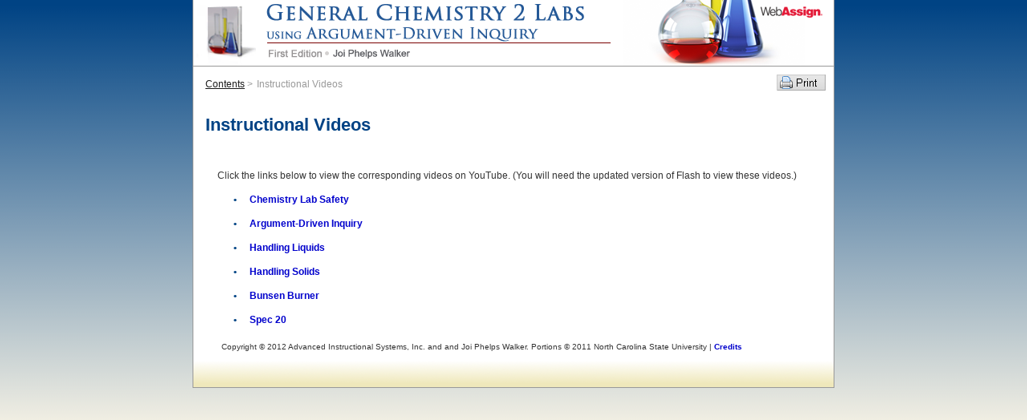

--- FILE ---
content_type: text/html
request_url: https://www.webassign.net/question_assets/tccgenchem2l1/movies/movies.html
body_size: 853
content:
<!DOCTYPE html PUBLIC "-//W3C//DTD XHTML 1.0 Strict//EN" "http://www.w3.org/TR/xhtml1/DTD/xhtml1-strict.dtd">
<html xmlns="http://www.w3.org/1999/xhtml">
<head>
    <title>Instructional Videos</title>
    <meta name="keywords" content="" />
    <meta name="description" content="" />
    <meta http-equiv="content-type" content="text/html; charset=utf-8" />
    <link href="../css/style.css" rel="stylesheet" type="text/css" media="screen" />
    <link href="../css/watex.css" rel="stylesheet" type="text/css" media="screen" />
    <link href="../css/styleExtended.css" rel="stylesheet" type="text/css" media="screen" />
</head>
<body>

    <!-- ========== wrapper ========== -->
    <div id="wrapper">
        <!-- ========== header ========== -->
        <div id="header">
        </div>
        <!-- ========== / header ========== -->
        <!-- ========== breadcrumb ========== -->
        <div class="breadcrumb">
            <ul>
                <li><a href="../index.html">Contents</a> &gt;</li>
                <li>Instructional Videos</li>
            </ul>
        </div>
        <!-- ========== / breadcrumb ========== -->
        <!-- ========== print ========== -->
        <div class="print">
            <a href="manual.pdf" target="_blank">
                <img src="../images/print_bttn.png" alt="Print" style="border: none;" /></a></div>
        <!-- ========== / print ========== -->
        <!-- ========== post ========== -->
        <div class="post">

            <h1>Instructional Videos</h1>
            
<a name="" id=""></a>
<h2></h2>





<span class="block"><span class="text">Click the links below to view the corresponding videos on YouTube.  (You will need the updated version of Flash to view these videos.)</span>
<!-- ========== Bulleted List ========== -->

<ul class="list">
<li>
<div class="liCaption">&bull;</div>
<span class="liContent"><a href="safety.html" target="_blank">Chemistry Lab Safety </a></span>
</li>
<li>
<div class="liCaption">&bull;</div>
<span class="liContent"><a href="inquiry.html" target="_blank">Argument-Driven Inquiry </a></span>
</li>
<li>
<div class="liCaption">&bull;</div>
<span class="liContent"><a href="liquids.html" target="_blank">Handling Liquids </a></span>
</li>
<li>
<div class="liCaption">&bull;</div>
<span class="liContent"><a href="solids.html" target="_blank">Handling Solids </a></span>
</li>
<li>
<div class="liCaption">&bull;</div>
<span class="liContent"><a href="bunsen.html" target="_blank">Bunsen Burner</a></span>
</li>
<li>
<div class="liCaption">&bull;</div>
<span class="liContent"><a href="spec_20.html" target="_blank">Spec 20</a></span>
</li>

</ul>

<!-- ========== / Bulleted List ========== -->
</span>


            
            <p class="footer">Copyright &copy; 2012 Advanced Instructional Systems, Inc. and and Joi Phelps Walker. Portions &copy; 2011 North Carolina State University | <a href="../credits.html">Credits</a> </p>

        </div>
        <!-- ========== / post ========== -->
    </div>
    <!-- ========== / wrapper ========== -->

</body>
</html>



--- FILE ---
content_type: text/css
request_url: https://www.webassign.net/question_assets/tccgenchem2l1/css/style.css
body_size: 2954
content:
body {
	margin: 0px;
	background: url(../images/img01.png) repeat-x left top;
	background-color: #f3f0e4;
	font-family: Arial, Helvetica, sans-serif;
	font-size: 12px;
	color: #333;
	}

h1
	{
	font-size: 22px;
	font-weight: bold;
	color: #004284;
	margin: 0 0 15px 0;
	}

h2
	{
	font-size: 18px;
	font-weight: bold;
	color: #d59106;
	padding: 10px 0 0 0;
    text-transform:uppercase;
	}

h3 
	{
	font-family: Arial, Helvetica, sans-serif;
	font-size: 16px;
	font-weight: bold;
	color: #3D41A5;
	margin: 10px 0 5px 10px;
	padding: 5px 5px 2px 5px;
	}

h3 a 
	{
	font-family: Arial, Helvetica, sans-serif;
	font-size: 16px;
	font-weight: bold;
	color: #f57601;
	margin: 10px 0 15px 0;
	padding: 0 0 0 0;
	}

h4 
	{
	font-family: Arial, Helvetica, sans-serif;
	font-size: 14px;
	font-weight: bold;
	color: #333;
	margin: 5px 0 5px 13px;
	padding: 3px 5px 2px 5px;
	}
	
h4 a 
	{
	color: #595959;
	}

p 
	{
	font-size: 12px;
	margin: 0 0 0 15px;
	padding: 0 0 10px 0;
	line-height: 20px;
	}

a
	{
	text-decoration: none;
	font-weight: bold;
	color: #0000cc;
	}

a:hover
	{
	background: none;
	text-decoration: none;
	}

hr
	{
	border: 1px solid #ccc;
	}	

/* -- ========== wrapper ========== -- */

#wrapper
	{
	width: 798px;
	margin: 0 auto;
	border-left: 1px solid #999;
	border-right: 1px solid #999;
	border-bottom: 1px solid #999;
	background: #ffffff url(../images/img05.png) no-repeat left bottom;
	}


/* -- ========== header ========== -- */

#header
	{
	width: 798px;
	height: 82px;
	border-bottom: 1px solid #999;
	background: url(../images/banner.png) repeat-y left top;
	}


/* -- ========== breadcrumb ========== -- */

.breadcrumb
	{
	margin: 10px 0 10px 10px;
	}

.breadcrumb ul
	{
	margin: 0;
	padding: 0;
	list-style: none;
	}

.breadcrumb li
	{
	float: left;
	padding-left: 4px;
	font-size: 12px;
	font-weight: normal;
	color: #999;
	display: block;
	background-repeat: no-repeat;
	text-decoration: none;
	border: 0;
	padding: 0 0 0 5px;
	line-height: 25px;
	height: 25px;
	}

.breadcrumb a
	{
	float: left;
	font-size: 12px;
	font-weight: normal;
	color: #1b1b1b;
	display: block;
	background-repeat: no-repeat;
	text-decoration: underline;
	border: 0;
	padding: 0 3px 0 0;
	line-height: 25px;
	height: 25px;
	}

.breadcrumb a:hover
	{
	font-size: 12px;
	}
	
.breadcrumb #selected
	{
	color: #999;
	font-size: 12px;
	}


/* -- ========== print ========== */	
	
.print
	{
	float: right;
	margin: 0 10px 0 0;
	}

.print img
	{
	border: none;
	}
	

/* -- ========== content ========== -- */

.post
	{
	margin: 60px 20px 30px 15px;
	}

.post h4 
	{
	font-size: 12px;
	font-weight: bold;
	color:#333;
	margin: 5px 0 5px 13px;
	padding: 3px 5px 2px 5px;
	line-height:2px;
	}	
		

.post ol
	{
	border: none;
	padding: 0 0 0 0;
	margin: 0 0 15px 35px;
	font-weight: bold;
	}

.post ol li
	{
	padding: 0 0 0 0;
	margin: 20px 0 0 0;
	line-height: 18px;
	}

.post ul
	{
	border: none;
	padding: 0 0 0 0;
	margin: 0 0 5px 35px;
	font-weight: normal;
	}

.post ul li
	{
	padding: 0 0 0 0;
	margin: 8px 0 0 0;
	line-height: 18px;
	}


/* -- ========== footer ========== -- */

.footer
	{
	padding: 5px 15px 15px 5px;
	line-height: normal;
	font-size: 10px;
	}


/* -- ========== equation ========== -- */

.equation
	{
	background-color: #ffe3a6;
	font-size: 14px;
	margin: 15px 0 25px 75px;
	padding: 10px 10px 10px 10px;
	}

.equationRight
	{
	font-style: normal;
	float: right;
	margin: 0 10px 0 0;
	}
	
.equationnolabel
	{
	font-size: 12px;
	padding: 15px 10px 10px 10px;
	}

.equationtype2
	{
	font-size: 14px;
	margin: 15px 0 25px 75px;
	padding: 10px 10px 10px 10px;
	}


/* -- ========== check point box ========== -- */

.checkPoint .icon
	{	
	-moz-background-clip: border;
	-moz-background-inline-policy: continuous;
	-moz-background-origin: padding;
	background: #66a1d2 url(../images/BG_checkpoint.png) repeat-y scroll 0 0;
	color: #fff;
	margin: 30px 0 25px 0;
/*-----------------================== IMPLEMENT ACROSS PROJECTS ==================------------------*/
	width: 600px; 
	}
	
.checkPoint .long, .checkPoint .medium, .checkPoint .short
	{
	-moz-background-clip: border;
	-moz-background-inline-policy: continuous;
	-moz-background-origin: padding;
	background: transparent url(../images/icon_checkpoint.png) no-repeat scroll 0 1px;
	}

.checkPoint .medium
	{
	-x-system-font: none;
	color: #fff;
	}
	
.checkPoint .quote
	{
	padding: 10px 0 0 0;
	margin: 0 0 0 30px;
	}
	
/*-----------------================== IMPLEMENT CAUTION FIX ACROSS PROJECTS ==================------------------*/
/* -- ========== caution ========== -- */
.caution .icon
	{	
	-moz-background-clip: border;
	-moz-background-inline-policy: continuous;
	-moz-background-origin: padding;
	background: #66a1d2 url(../images/BG_checkpoint.png) repeat-y scroll 0 0;
	color: #fff;
	margin: 30px 0 25px 0;
	width: 600px;
	}
	
.caution .long, .caution .medium, .caution .short
	{
	-moz-background-clip: border;
	-moz-background-inline-policy: continuous;
	-moz-background-origin: padding;
	background: transparent url(../images/icon_checkpoint.png) no-repeat scroll 0 1px;
	}

.caution .medium
	{
	-x-system-font: none;
	color: #fff;
	}
	
.caution .quote
	{
	padding: 10px 0 0 0;
	margin: 0 0 0 30px;
	}
	
.post .caution div.quote
	{
	padding: 10px 0 0 0;
	margin: 0 0 0 30px;
	}

.post .caution div.quote > div
	{
	font-size: 12px;
	margin: 0 0 0 15px;
	padding: 0 0 10px 0;
	line-height: 20px;
	}	
	
	
/* -- ========== box ========== -- */

.box 
	{
	width: 500px;
	border: 1px solid #dfdfdf;
	padding: 10px 10px 10px 10px;
	margin: 15px 0 25px 40px;
	background-color: #fdd284;;
	/* --  width: 255px;  -- */
	-o-box-shadow: 10px 10px 5px #c8c8c8;
	-icab-box-shadow: 10px 10px 5px #c8c8c8;
	-khtml-box-shadow: 10px 10px 5px #c8c8c8;
	-moz-box-shadow: 5px 5px 3px #c8c8c8;
	-webkit-box-shadow: 10px 10px 5px #c8c8c8;
	box-shadow: 10px 10px 5px #c8c8c8;
	}

/* -- ========== datatable ========== -- */

.datatable
{
	display:table;
	margin: 1em 0px 1em 4em;
	padding:0;
	border-collapse: collapse;
	margin-left:auto; 
	margin-right:auto;
	body {text-align:center;}

}	

.datatable th
{
	border: solid black 1.5px;
	font-style: strong;
	padding: 3px;
       text-align: center; 
     	vertical-align: top;
       background-color: #99ccff;;
}

.datatable td
{
	border: solid black 1.5px;  
	text-align:center;
	padding: 3px;
}

.datatable caption
{
	caption-side:bottom;
	background-color: #e6c996;
	border: 1.5px solid black;
		padding: 5px 0 5px 0;
	font-size: 10px;
	margin: 0px 15px 0px 15px;
}

/* -- ========== figure ========== -- */

.figure
	{
	text-align: center;
	margin: 0 0 0 0;
	padding: 10px 0 30px 0;
	
	}
	
ul.list .figure p
	{
	font-weight: normal;
	margin: 0 0 0 0;
	padding: 15px 0 10px 0;
	line-height: 20px;
	}

.figure p
	{
	color: #333;
	font-size: 12px;
	margin: 0 0 0 0;
	padding: 15px 0 10px 0;
	text-align: center;
	border-top: 1px solid #dfdfdf;
	background-color: #e6c996;
	}

.figureAlign
	{
	width: 525px;
	margin: 0 auto;
	position: relative;	
	border: 1px solid #dfdfdf;
	-o-box-shadow: 10px 10px 5px #c8c8c8;
	-icab-box-shadow: 10px 10px 5px #c8c8c8;
	-khtml-box-shadow: 10px 10px 5px #c8c8c8;
	-moz-box-shadow: 5px 5px 3px #c8c8c8;
	-webkit-box-shadow: 10px 10px 5px #c8c8c8;
	box-shadow: 10px 10px 5px #c8c8c8;

	}

.figureFrame
	{
	background-color: #fff;
	padding: 10px 5px 10px 5px;
	border: none;
	}


/* -- ========== list ========== -- */

ul.list
	{
	list-style: none;
	margin: 0 0 13px 0;
	line-height: 18px;
	}

ul.list li
	{
	list-style: none;
	display:block;
	zoom: 1;
	*display:inline-block;
	padding: 0 0 0 10px;
	line-height: 18px;
	width: auto;
	height: auto;
	}

ul.list p
	{
	font-weight: normal;
	margin: 10px 0 0 30px;
	padding: 2px 0 0 0;
	line-height: 20px;
	}
	
ul.list li > div
	{
	vertical-align: middle;
	font-weight: bold;
	height: 24px;
	width: 24px;
	display: block;
	margin: 0 5px 0 0;
	color: #004384;
	text-align: center;
	float: left;
	line-height: 24px;
	}
	
ul.list li .liContent
	{
	margin:0 0 0 0;
	font-weight:normal;
	margin: 0 0 0px 30px;
	padding: 2px 0 0 0;
	line-height: 20px;
	display:block;
	}

ul.list li .liContent span.para
	{
	font-weight: normal;
	font-size: 12px;
	margin: 0;
	line-height: 20px;
	}
	
.list h3 
	{
	font-family: Arial, Helvetica, sans-serif;
	font-size: 14px;
	font-weight: bold;
	color: #0000cc;
	margin: 30px 0 30px 10px;
	padding: 5px 5px 2px 5px;
	}

ol.list
	{
	color: #F57601;
	margin: 0 0 0 35px;
	line-height: 18px;
	}
ol.list p
	{
	color: #000;
	margin: 0 0 0 0;
	padding: 0 0 15px 0;
	}
ol.list li
	{
	margin: 0 0 0 0;
	line-height: 18px;
	font-weight: normal;
	}
	
.equipment, .reagents
	{
	width: 355px;
	border: 1px solid #dfdfdf;
	padding: 0 0 0 10px;
	margin: 15px 0 25px 40px;
	background-color: #fdd284;
	/* --  width: 255px;  -- */
	-o-box-shadow: 10px 10px 5px #c8c8c8;
	-icab-box-shadow: 10px 10px 5px #c8c8c8;
	-khtml-box-shadow: 10px 10px 5px #c8c8c8;
	-moz-box-shadow: 5px 5px 3px #c8c8c8;
	-webkit-box-shadow: 10px 10px 5px #c8c8c8;
	box-shadow: 10px 10px 5px #c8c8c8;
	}
	
.equipment ul, .reagents ul
	{
	margin: 0 10px 0 15px;
	line-height: 18px;
	}
	
.equipment ul li, .reagents ul li
	{
	list-style: none;
	margin: 18px 0 18px 0;
	line-height: 18px;
	font-weight: normal;
	}
	
.equipment ul li div, .reagents ul li div
	{
	vertical-align: middle;
	display: block;
	margin: 0 5px 0 0;
	text-align: center;
	float: left;
	}
	
.listdescript
	{
	color: #999;
	font-weight: normal;
	font-style: italic;
	font-size: 12px;
	margin: 0 30px 0 0;
	padding: 0 0 0 0;
	border-bottom: dotted #ccc;
	border-bottom-width: 1px;
	}

#dhtmltooltip
	{
	position: absolute;
	width: 150px;
	border: 2px solid black;
	padding: 2px;
	background-color: lightyellow;
	visibility: hidden;
	z-index: 100;
	/*Remove below line to remove shadow. Below line should always appear last within this CSS*/
	filter: progid:DXImageTransform.Microsoft.Shadow(color=gray,direction=135);
	}
TipLayer 
	{
	visibility: hidden;
	position: absolute;
	z-index: 1000;
	top: -100;
	}
	
/* -- ========== bubble tooltip ========== -- */
span.tt, a.tt
	{
    position: relative;
    z-index: 24;
    color: #ae855c;
	font-weight: bold;
    text-decoration: none;
	border-bottom: 1px dotted #ae855c;
	}

span.tt, a.tt span.tooltip
	{
	display: none;
	}

/*background:; ie hack, something must be changed in a for ie to execute it*/
span.tt:hover, a.tt:hover
	{
	z-index: 25;
	color: #ae855c;
	background: ;
	text-decoration: none;
	}

span.tt:hover, a.tt:hover span.tooltip
	{
	font-size: 12px;
    display: block;
    position: absolute;
    top: 0px;
	left: 0;
	padding: 15px 0 0 0;
	width: 208px;
	color: #000;
    text-align: center;
	}

span.tt:hover, a.tt:hover span.top
	{
	display: block;
	padding: 38px 8px 0 0;
    background: url(../images/bubble_shdw.png) no-repeat top;
	}

span.tt:hover, a.tt:hover span.middle
	{ /* different middle bg for stretch */
	display: block;
	padding: 0 8px 0 8px;
	font-weight: normal; 
	background: url(../images/bubble_filler_shdw.png) repeat bottom;
	}		

span.tt:hover, a.tt:hover span.bottom
	{
	display: block;
	padding: 3px 8px 24px 0;
	color: #548912;
    background: url(../images/bubble_shdw.png) no-repeat bottom;
	}


/* -- ========== Labs expand collapse ========== */	

#wrapperLabs
	{
	margin: 25px 20px 30px 20px;
	}

#wrapperLabs ol
	{
	border: none;
	padding: 0 0 0 0;
	margin: 0 0 15px 35px;
	font-weight: bold;
	}

#wrapperLabs ol li
	{
	padding: 0 0 0 0;
	margin: 20px 0 0 0;
	line-height: 18px;
	}

#wrapperLabs ul
	{
	border: none;
	padding: 0 0 0 0;
	margin: 0 0 5px 35px;
	font-weight: bold;
	}

#wrapperLabs ul li
	{
	padding: 0 0 0 0;
	margin: 8px 0 0 0;
	line-height: 18px;
	}

#labs .h3
	{
	font-family: Arial, Helvetica, sans-serif;
	font-size: 14px;
	font-weight: bold;
	color: #595959;
	margin: 0 0 0 5px;
	padding: 0 0 0 0;
	}

#labs .h3 a
	{
	color: #595959;
	}

#labs ul
	{
	border: none;
	padding: 0 0 0 0;
	margin: 0 0 5px 45px;
	font-weight: bold;
	}

#labs ul li
	{
	padding: 0 0 0 0;
	margin: 5px 0 0 0;
	line-height: 18px;
	list-style: none;
	}

#labs ul li a
	{
	color: #325a98;
	}

#labs ul li .listdescript a 
	{
	color: #999;
	font-weight: normal;
	}
	
	
#intro .h3
	{
	font-family: Arial, Helvetica, sans-serif;
	font-size: 14px;
	font-weight: bold;
	color: #333;
	margin: 0 0 0 5px;
	padding: 0 0 0 0;
	}

#intro .h3 a
	{
	color: #333;
	}

#intro ul
	{
	border: none;
	padding: 0 0 0 0;
	margin: 0 0 5px 45px;
	font-weight: bold;
	}

#intro ul li
	{
	padding: 0 0 0 0;
	margin: 5px 0 0 0;
	line-height: 18px;
	list-style: none;
	}

#intro ul li a
	{
	color: #325a98;
	}

#intro ul li .listdescript a 
	{
	color: #999;
	font-weight: normal;
	}

/* -- ========== step ========== -- */

.post div.step
	{
	padding: 0 0 0 10px;
	margin: 0 0 13px 0;
	line-height: 18px;
	width: auto;
	height: auto;
	}

.post div.step span.para
	{
	font-weight: normal;
	margin: 0 0 10px 30px;
	padding: 2px 0 0 0;
	line-height: 20px;
	}
	
.post div.step > div
	{
	vertical-align: middle;
	font-weight: bold;
	height: 24px;
	width: 24px;
	display: block;
	margin: 0 5px 0 0;
	color: #004384;
	text-align: center;
	line-height: 24px;
	float: left;
	}

/* -- ========== checkpoint ========== -- */

.post .checkPoint div.quote
	{
	padding: 10px 0 0 0;
	margin: 0 0 0 30px;
	}

.post .checkPoint div.quote > div
	{
	font-size: 12px;
	margin: 0 0 0 15px;
	padding: 0 0 10px 0;
	line-height: 20px;
	}

/* -- ========== block ========== -- */

.post span.block
	{
	margin: 0 0 10px 15px;
	display: block;
	line-height: 20px;
	}

.post .paraIndent {
	display: inline-block;
	width:15px ;
}

/* -- ========== list ========== -- */

.post ul.list span.block
	{
	margin: 0 0 10px 0;
	}

/* -- ========== paragraph ========== -- */

.post span.para
	{
	display: block;
	font-weight:normal;
	font-size: 12px;
	margin: 0 0 10px 15px;
	line-height: 20px;
	}

/* -- ========== watex corrections ========== -- */

span.watex {
  margin: 0;
}

a .watex img {
  border: 0;
	}

--- FILE ---
content_type: text/css
request_url: https://www.webassign.net/question_assets/tccgenchem2l1/css/watex.css
body_size: 2205
content:
@charset "utf-8";
/* CSS Document */


/* ADJUSTMENTS TO BE MERGED WITH watex3.css */

.watexparensup, .watexparensub {
  white-space: nowrap;
}


/* TEMPORARY FIX FOR INLINE BLOCKS THAT CONTAIN SPANS WITH PADDING IN IE7 */
/* IMAGES CAN BE PUSHED OUT OF VIEW BY PADDING WITHIN THE INLINE BLOCK */

.watexinlineblock {
  position: relative;
}


/* TEMPORARY ADJUMSTMENTS TO HANDLE MATH PALETTE */

.watexdenominator > span > input {
  margin-top: 1px;
}
.watexnumerator > span > input {
  margin-bottom: 1px;
}
.watexdenominator > span > img[align] {
  margin-top: 8px !important;
}
.watexdenominator > span > span > a > img, .watexdenominator a img {
  margin-top: 8px !important;
}


/* WATEX MATRIX */

table.watexmatrix > tbody > tr > td {
  padding: 0px 5px;
}
table.watexmatrix td.watexmatrixparen {
  padding: 0px;
}


/* WATEX ARROWS */

.watexrightarrowcomplex {
  vertical-align: top;
}
.watexrightarrow {
  vertical-align: top;
  position: relative;
  top: -0.294117647em;
  left: -0.073529411em;
}


/* WATEX OVER ARROWS */

.watexoverrightarrowcomplex, .watexoverrightharpooncomplex {
  display: inline-block;
  position: relative;
  top: 1px;
  border-top: 1px solid #696969;
  margin-top: 2px;
}
.watexoverrightarrow, .watexoverrightharpoon {
  position: absolute;
  top: -3px;
  right: -1px;
}
.watexoverleftarrow, .watexoverleftharpoon {
  position: absolute;
  top: -3px;
  left: -1px;
}
.watexoverrightarrowcontent, .watexoverrightharpooncontent {
  position: relative;
  top: -1px;
  border-top: 1px solid #cccccc;
}


/* WATEX SUM */

.watexsumcomplex {
  text-align: center;
  border-collapse: collapse;
}
table.watexsumcomplex > tbody > tr > td {
  white-space: nowrap;
  padding: 0px;
}
table.watexsumcomplex > tbody > tr > td.watexsumcontent {
  padding-left: 0.220588235em;
}
.watexsumimage {
  display: block;
  margin-left: auto;
  margin-right: auto;
}
.watexsumabove {
  display: block;
  vertical-align: bottom;
  font-size: 0.808823529em;
}
.watexsumbelow {
  display: block;
  vertical-align: top;
  font-size: 0.808823529em;
}


/* WATEX LIMITS NEW */

.watexlimitNEWcomplex {
  text-align: center;
  border-collapse: collapse;
  margin-left: -1.237145287em;
}
table.watexlimitNEWcomplex > tbody > tr > td {
  white-space: nowrap;
  padding: 0px;
}
.watexlimitNEW {
  position: relative;
  left: 1.391788448em;
}
table.watexlimitNEWcomplex > tbody > tr > td > span.watexlimitNEWsub {
  font-size: 0.8em;
  position: relative;
  top: 0px;
  margin-right: 2px;
}
table.watexlimitNEWcomplex > tbody > tr > td > span.watexlimitNEWsup {
  padding-right: 1.391788448em;
}
table.watexlimitNEWcomplex > tbody > tr > td > span.watexlimitNEWcontent {
}

.watexlimitNEWsub > input {
  position: relative;
  top: 0.363636364em;
}
.watexlimitNEWsub > .watexlimitsubrightarrow {
  margin: 0px 2px;
}


/* WATEX LIMITS */

.watexlimitcomplex {
  border-collapse: collapse;
  text-align: center;
  position: relative;
  top: 0.808823529em;
}
table.watexlimitcomplex > tbody > tr > td {
  white-space: nowrap;
  padding: 0px;
}
table.watexlimitcomplex > tbody > tr > td.watexlimitcontent {
  text-align: left;
  padding-left: 0.294117647em;
  padding-bottom: 1px;  /* CORRECTION FOR IE7 WHERE SUBSCRIPTS CAN BE CUT OFF */
}
table.watexlimitcomplex > tbody > tr > td.watexlimitsub {
  vertical-align: top;
}
.watexlimitsubcontent {
  font-size: 0.808823529em;
  position: relative;
  top: -0.735294118em;
}
.watexlimitsubcontent > input {
  position: relative;
  top: 0.363636364em;
}
.watexlimitsubcontent > .watexlimitsubrightarrow {
  margin: 0px 2px;
}

/* WATEX2 LIMITS */

.watex2limitcomplex {
  display: inline-block;
  white-space: nowrap;
}
.watex2limitlhs {
  display: inline-block;
  vertical-align: baseline;
  position: relative;
  text-align: center;
}
.watex2limitlhscontent {
  display: inline-block;
  vertical-align: text-top;
}
.watex2limitlhslim {
  display: block;
  margin-bottom: -3px;
}
.watex2limitlhssub {
  display: block;
  white-space: nowrap;
  font-size: 0.808823529em;
}
.watex2limitrhs {
  display: inline-block;
  vertical-align: middle;
  text-align: left;
}
.watex2limitrhscontent {
  white-space: nowrap;
}
.watex2limitlhssub > input {
  position: relative;
  top: 0.363636364em;
}
.watex2limitlhssub > .watex2limitlhssubrightarrow {
  margin: 0px 2px;
}

/* WATEX INTEGRALS */

.watexintcomplex {
  text-align: left;
  border-collapse: collapse;
  margin-top: 0.231964741em;
  margin-bottom: 0.231964741em;
}
.watexintlimitcomplex {
  margin-top: -0.927858965em;
  margin-bottom: -0.927858965em;
}
table.watexintcomplex > tbody > tr > td {
  white-space: nowrap;
  padding: 0px;
}
table.watexintcomplex > tbody > tr > td.watexintcontent {
  padding-left: 0.15464316em;
}
.watexintimage {
  display: block;
  margin-left: 0px;
}
.watexintabove {
  display: block;
  vertical-align: bottom;
  font-size: 0.808823529em;
  position: relative;
  top: 0.927858965em;
}
.watexintbelow {
  display: block;
  vertical-align: top;
  font-size: 0.808823529em;
  position: relative;
  bottom: 1.082502126em;
}
.watexintbelow > input {
  position: relative;
  left: 2px;
}


/* WATEX PAREN */

.watexparensubcontent {
  bottom: -0.386607902em;
}
.watexparensmall .watexparensupcontent {
  top: 0em;
}
.watexparensmall .watexparensubcontent {
  bottom: 0.15464316em;
}


/* WATEX GENERAL */
span.watex {
  display: block;
  margin: 0px 0.3em;
}

.watexlineheightnormal {
    line-height:normal;
}

/* WATEX OPERATORS */

span.watexoperator {
  margin: 0px 0.2em;
}

/* WATEX PAREN IMAGE */

.watexparenleft, .watexparenright {
  border-collapse: collapse;
  margin-top: 0.147058823em;  /* 2px */
  margin-bottom: 0.147058823em;  /* 2px */
}
.watexparenimage {
  vertical-align: middle;
  padding: 0px;
}
.watexparenimage img {
  display: block;
}
.watexparensup {
  vertical-align: top;
  padding: 0px;
}
.watexparensub {
  vertical-align: bottom;
  padding: 0px;
}
.watexparenleft .watexparensup, .watexparenleft .watexparensub {
  text-align: right;
}
.watexparenright .watexparensup, .watexparenright .watexparensub {
  text-align: left;
}
.watexparensupcontent{
  font-size: 0.808823529em;
  position: relative;
  top: -0.5454545454em;
}
.watexparensubcontent {
  font-size: 0.808823529em;
  position: relative;
}
.watexparenright .watexparenimage {
  padding-right: 0.073529411em;
}
.watexparenleft .watexparenabs {
  padding-left: 0.220588235em;   /* 3px */
  padding-right: 0.147058823em;  /* 2px */
}
.watexparenright .watexparenabs {
  padding-left: 0.220588235em;   /* 3px */
  padding-right: 0.147058823em;  /* 2px */
}
.watexparenleft .watexparenbracket {
  padding-left: 0.220588235em;   /* 3px */
}
.watexparenright .watexparenbracket {
  padding-right: 0.147058823em;  /* 2px */
}




/* WATEX FRACTION NUMERATOR AND DENOMINATOR*/

.watexover, .watexfraction {
  border-collapse: collapse;
}
.watexnumerator, .watexdenominator {
  display: block;
  text-align: center;
  white-space: nowrap;
  padding: 0px 0.1em;
}
.watexfraction .watexdenominator {
  border-top: 1px solid black;
}
.watexfractionrandom .watexdenominator {
  border-top: 1px solid #dd0000;
}
.watexover .watexdenominator {
  border-top: 0px solid black;
}

/* WATEX FRACTION CHILD ADJUSTMENTS */

.watexnumerator > input, .watexdenominator > input {
  font-size: 0.882352941em;
  margin-bottom: 2px;
  margin-top: 2px;
}

.watexnumerator .watexnumerator, .watexdenominator .watexdenominator, .watexnumerator .watexdenominator, .watexdenominator .watexnumerator {
  font-size: 0.808823529em;
}

.watexover .watexover .watexsqrtradical, .watexfraction .watexfraction .watexsqrtradical {
  font-size: 1.236363636em;
}
.watexnumerator, .watexdenominator {
  padding: 0px 0.2em;
}




/* WATEX ARRAY */

.watexarraycomplex {
  display: block;
}
table.watexarray {
  border-collapse: collapse;
}
table.watexarray > tbody > tr > td {
  white-space: nowrap;
}




/* WATEX SQRT */

.watexsqrt {
  border-collapse: collapse;
  margin: 0.147058823em 0em 0.147058823em 0em;
}
.watexsqrtroot {
  vertical-align: top;
}
.watexsqrtrootcontainer {
  display: block;
  position: relative;
  white-space: nowrap;
}
.watexsqrtrootcontent {
  font-size: 0.661764705em;
}
.watexsqrtradical {
  vertical-align: top;
}
.watexsqrtradicalcontent {
  display: block;
  position: relative;
  right: -2px;
}
.watexsqrtradicand {
  vertical-align: top;
  white-space: nowrap;
}
.watexsqrtradicandcontent {
  display: block;
  border-top: 1px solid black;
}

/* WATEX SQRT CHILD ADJUSTMENTS */

.watexsqrtradicand input {
  margin-top: 0.147058823em;
  margin-left: 0.147058823em;
  font-size: 0.882352941em;
}




/* WATEX ALIGNMENT */

.watexinlineblock {
  display: -moz-inline-box;  /* FF2 FIX */
  display: inline-block;
}
.watexleft {
  text-align: left;
}
.watexcenter {
  text-align: center;
}
.watexright {
  text-align: right;
}
.watextop {
  vertical-align: top;
}
.watexmiddle {
  vertical-align: middle;
}
.watexbottom {
  vertical-align: bottom;
}
td.watexleft > table {
  margin-left: 0px;
  margin-right: auto;
}
td.watexcenter > table {
  margin-left: auto;
  margin-right: auto;
}
td.watexright > table {
  margin-left: auto;
  margin-right: 0px;
}




/* WATEX BORDERS */

.watexborder_t {
  border-top: 1px solid black;
}
.watexborder_r {
  border-right: 1px solid black;
}
.watexborder_b {
  border-bottom: 1px solid black;
}
.watexborder_l {
  border-left: 1px solid black;
}
.watexborder_tr {
  border-top: 1px solid black;
  border-right: 1px solid black;
}
.watexborder_tb {
  border-top: 1px solid black;
  border-bottom: 1px solid black;
}
.watexborder_tl {
  border-top: 1px solid black;
  border-left: 1px solid black;
}
.watexborder_rb {
  border-right: 1px solid black;
  border-bottom: 1px solid black;
}
.watexborder_rl {
  border-right: 1px solid black;
  border-left: 1px solid black;
}
.watexborder_bl {
  border-bottom: 1px solid black;
  border-left: 1px solid black;
}
.watexborder_trb {
  border-top: 1px solid black;
  border-right: 1px solid black;
  border-bottom: 1px solid black;
}
.watexborder_trl {
  border-top: 1px solid black;
  border-right: 1px solid black;
  border-left: 1px solid black;
}
.watexborder_tbl {
  border-top: 1px solid black;
  border-bottom: 1px solid black;
  border-left: 1px solid black;
}
.watexborder_rbl {
  border-right: 1px solid black;
  border-bottom: 1px solid black;
  border-left: 1px solid black;
}
.watexborder_trbl {
  border-top: 1px solid black;
  border-right: 1px solid black;
  border-bottom: 1px solid black;
  border-left: 1px solid black;
}

.watexline sup.answer_box {
  display: inline-block;
  position: relative;
  top: -0.5em;
  margin-top: 0.5em;
}

.watexline sub.answer_box {
  display: inline-block;
  position: relative;
  bottom: -1.5em;
  margin-bottom: 1.5em;
}





--- FILE ---
content_type: text/css
request_url: https://www.webassign.net/question_assets/tccgenchem2l1/css/styleExtended.css
body_size: 163
content:
/* -- ========== step corrections ========== --

.post div.step span.text
	{
	margin: 0 0 10px 30px;
	padding: 2px 0 0 0;
	display: block;
	line-height: 20px;
	}

.post div.step span.para span.text
	{
	font-weight: normal;
	margin: 0;
	padding: 0;

	}	*/